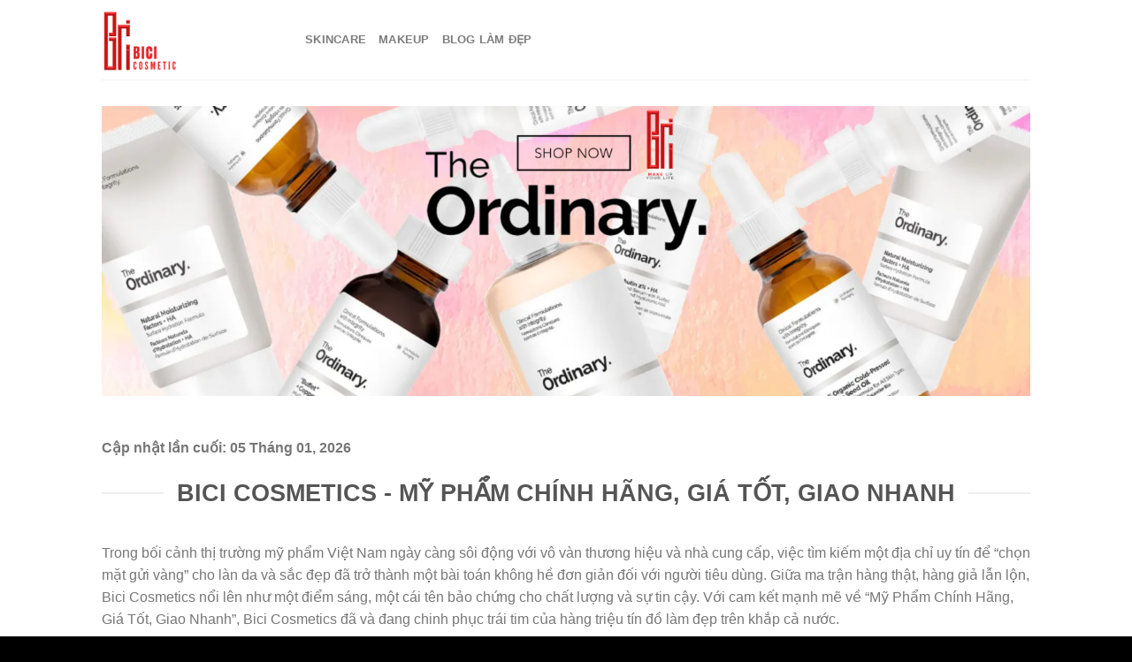

--- FILE ---
content_type: text/html; charset=UTF-8
request_url: https://bicicosmetics.vn/
body_size: 19607
content:
<!DOCTYPE html>
<!--[if IE 9 ]> <html lang="vi" class="ie9 loading-site no-js"> <![endif]-->
<!--[if IE 8 ]> <html lang="vi" class="ie8 loading-site no-js"> <![endif]-->
<!--[if (gte IE 9)|!(IE)]><!--><html lang="vi" class="loading-site no-js"> <!--<![endif]-->
<head>
	<meta charset="UTF-8" />
	<meta name="viewport" content="width=device-width, initial-scale=1.0, maximum-scale=1.0, user-scalable=no" />
<meta name="google-site-verification" content="7YtkOOCIhDQ_oF9rkYWx0FRP-AcRqlwzs53EPysF-Us" />
	<link rel="profile" href="http://gmpg.org/xfn/11" />
	<link rel="pingback" href="https://bicicosmetics.vn/xmlrpc.php" />

	<script>(function(html){html.className = html.className.replace(/\bno-js\b/,'js')})(document.documentElement);</script>
<meta name='robots' content='index, follow, max-image-preview:large, max-snippet:-1, max-video-preview:-1' />

	<!-- This site is optimized with the Yoast SEO plugin v25.6 - https://yoast.com/wordpress/plugins/seo/ -->
	<title>Bici Cosmetics - Mỹ Phẩm Chính Hãng, Giá Tốt, Giao Nhanh</title>
	<meta name="description" content="Bici Cosmetics – Mỹ phẩm chính hãng, giá tốt, giao nhanh. Đa dạng thương hiệu Hàn, Nhật, Mỹ... Mua sắm tiện lợi online và tại cửa hàng." />
	<link rel="canonical" href="https://bicicosmetics.vn/" />
	<meta property="og:locale" content="vi_VN" />
	<meta property="og:type" content="website" />
	<meta property="og:title" content="Bici Cosmetics - Mỹ Phẩm Chính Hãng, Giá Tốt, Giao Nhanh" />
	<meta property="og:description" content="Bici Cosmetics – Mỹ phẩm chính hãng, giá tốt, giao nhanh. Đa dạng thương hiệu Hàn, Nhật, Mỹ... Mua sắm tiện lợi online và tại cửa hàng." />
	<meta property="og:url" content="https://bicicosmetics.vn/" />
	<meta property="og:site_name" content="Bicicosmetics" />
	<meta property="article:modified_time" content="2026-01-05T03:08:33+00:00" />
	<meta property="og:image" content="https://bicicosmetics.vn/wp-content/uploads/2025/08/bici_cosmetics-4.jpg" />
	<meta property="og:image:width" content="800" />
	<meta property="og:image:height" content="598" />
	<meta property="og:image:type" content="image/jpeg" />
	<meta name="twitter:card" content="summary_large_image" />
	<script type="application/ld+json" class="yoast-schema-graph">{"@context":"https://schema.org","@graph":[{"@type":"WebPage","@id":"https://bicicosmetics.vn/","url":"https://bicicosmetics.vn/","name":"Bici Cosmetics - Mỹ Phẩm Chính Hãng, Giá Tốt, Giao Nhanh","isPartOf":{"@id":"https://bicicosmetics.vn/#website"},"about":{"@id":"https://bicicosmetics.vn/#organization"},"primaryImageOfPage":{"@id":"https://bicicosmetics.vn/#primaryimage"},"image":{"@id":"https://bicicosmetics.vn/#primaryimage"},"thumbnailUrl":"https://bicicosmetics.vn/wp-content/uploads/2025/08/bici_cosmetics-4.jpg","datePublished":"2025-08-06T01:40:45+00:00","dateModified":"2026-01-05T03:08:33+00:00","description":"Bici Cosmetics – Mỹ phẩm chính hãng, giá tốt, giao nhanh. Đa dạng thương hiệu Hàn, Nhật, Mỹ... Mua sắm tiện lợi online và tại cửa hàng.","breadcrumb":{"@id":"https://bicicosmetics.vn/#breadcrumb"},"inLanguage":"vi","potentialAction":[{"@type":"ReadAction","target":["https://bicicosmetics.vn/"]}]},{"@type":"ImageObject","inLanguage":"vi","@id":"https://bicicosmetics.vn/#primaryimage","url":"https://bicicosmetics.vn/wp-content/uploads/2025/08/bici_cosmetics-4.jpg","contentUrl":"https://bicicosmetics.vn/wp-content/uploads/2025/08/bici_cosmetics-4.jpg","width":800,"height":598,"caption":"Bici Cosmetic - Mỹ phẩm chính hãng, săn sale giá sốc"},{"@type":"BreadcrumbList","@id":"https://bicicosmetics.vn/#breadcrumb","itemListElement":[{"@type":"ListItem","position":1,"name":"Trang chủ"}]},{"@type":"WebSite","@id":"https://bicicosmetics.vn/#website","url":"https://bicicosmetics.vn/","name":"Bicicosmetics","description":"Bici Cosmetics - Mỹ Phẩm Chính Hãng, Giá Tốt, Giao Nhanh","publisher":{"@id":"https://bicicosmetics.vn/#organization"},"potentialAction":[{"@type":"SearchAction","target":{"@type":"EntryPoint","urlTemplate":"https://bicicosmetics.vn/?s={search_term_string}"},"query-input":{"@type":"PropertyValueSpecification","valueRequired":true,"valueName":"search_term_string"}}],"inLanguage":"vi"},{"@type":"Organization","@id":"https://bicicosmetics.vn/#organization","name":"Bicicosmetics","url":"https://bicicosmetics.vn/","logo":{"@type":"ImageObject","inLanguage":"vi","@id":"https://bicicosmetics.vn/#/schema/logo/image/","url":"https://bicicosmetics.vn/wp-content/uploads/2025/08/logo-bicicosmetics.png","contentUrl":"https://bicicosmetics.vn/wp-content/uploads/2025/08/logo-bicicosmetics.png","width":250,"height":90,"caption":"Bicicosmetics"},"image":{"@id":"https://bicicosmetics.vn/#/schema/logo/image/"}}]}</script>
	<!-- / Yoast SEO plugin. -->


<link rel="alternate" type="application/rss+xml" title="Dòng thông tin Bicicosmetics &raquo;" href="https://bicicosmetics.vn/feed/" />
<link rel="alternate" type="application/rss+xml" title="Bicicosmetics &raquo; Dòng bình luận" href="https://bicicosmetics.vn/comments/feed/" />
<link rel="alternate" title="oNhúng (JSON)" type="application/json+oembed" href="https://bicicosmetics.vn/wp-json/oembed/1.0/embed?url=https%3A%2F%2Fbicicosmetics.vn%2F" />
<link rel="alternate" title="oNhúng (XML)" type="text/xml+oembed" href="https://bicicosmetics.vn/wp-json/oembed/1.0/embed?url=https%3A%2F%2Fbicicosmetics.vn%2F&#038;format=xml" />
<style id='wp-img-auto-sizes-contain-inline-css' type='text/css'>
img:is([sizes=auto i],[sizes^="auto," i]){contain-intrinsic-size:3000px 1500px}
/*# sourceURL=wp-img-auto-sizes-contain-inline-css */
</style>
<style id='wp-emoji-styles-inline-css' type='text/css'>

	img.wp-smiley, img.emoji {
		display: inline !important;
		border: none !important;
		box-shadow: none !important;
		height: 1em !important;
		width: 1em !important;
		margin: 0 0.07em !important;
		vertical-align: -0.1em !important;
		background: none !important;
		padding: 0 !important;
	}
/*# sourceURL=wp-emoji-styles-inline-css */
</style>
<style id='wp-block-library-inline-css' type='text/css'>
:root{--wp-block-synced-color:#7a00df;--wp-block-synced-color--rgb:122,0,223;--wp-bound-block-color:var(--wp-block-synced-color);--wp-editor-canvas-background:#ddd;--wp-admin-theme-color:#007cba;--wp-admin-theme-color--rgb:0,124,186;--wp-admin-theme-color-darker-10:#006ba1;--wp-admin-theme-color-darker-10--rgb:0,107,160.5;--wp-admin-theme-color-darker-20:#005a87;--wp-admin-theme-color-darker-20--rgb:0,90,135;--wp-admin-border-width-focus:2px}@media (min-resolution:192dpi){:root{--wp-admin-border-width-focus:1.5px}}.wp-element-button{cursor:pointer}:root .has-very-light-gray-background-color{background-color:#eee}:root .has-very-dark-gray-background-color{background-color:#313131}:root .has-very-light-gray-color{color:#eee}:root .has-very-dark-gray-color{color:#313131}:root .has-vivid-green-cyan-to-vivid-cyan-blue-gradient-background{background:linear-gradient(135deg,#00d084,#0693e3)}:root .has-purple-crush-gradient-background{background:linear-gradient(135deg,#34e2e4,#4721fb 50%,#ab1dfe)}:root .has-hazy-dawn-gradient-background{background:linear-gradient(135deg,#faaca8,#dad0ec)}:root .has-subdued-olive-gradient-background{background:linear-gradient(135deg,#fafae1,#67a671)}:root .has-atomic-cream-gradient-background{background:linear-gradient(135deg,#fdd79a,#004a59)}:root .has-nightshade-gradient-background{background:linear-gradient(135deg,#330968,#31cdcf)}:root .has-midnight-gradient-background{background:linear-gradient(135deg,#020381,#2874fc)}:root{--wp--preset--font-size--normal:16px;--wp--preset--font-size--huge:42px}.has-regular-font-size{font-size:1em}.has-larger-font-size{font-size:2.625em}.has-normal-font-size{font-size:var(--wp--preset--font-size--normal)}.has-huge-font-size{font-size:var(--wp--preset--font-size--huge)}.has-text-align-center{text-align:center}.has-text-align-left{text-align:left}.has-text-align-right{text-align:right}.has-fit-text{white-space:nowrap!important}#end-resizable-editor-section{display:none}.aligncenter{clear:both}.items-justified-left{justify-content:flex-start}.items-justified-center{justify-content:center}.items-justified-right{justify-content:flex-end}.items-justified-space-between{justify-content:space-between}.screen-reader-text{border:0;clip-path:inset(50%);height:1px;margin:-1px;overflow:hidden;padding:0;position:absolute;width:1px;word-wrap:normal!important}.screen-reader-text:focus{background-color:#ddd;clip-path:none;color:#444;display:block;font-size:1em;height:auto;left:5px;line-height:normal;padding:15px 23px 14px;text-decoration:none;top:5px;width:auto;z-index:100000}html :where(.has-border-color){border-style:solid}html :where([style*=border-top-color]){border-top-style:solid}html :where([style*=border-right-color]){border-right-style:solid}html :where([style*=border-bottom-color]){border-bottom-style:solid}html :where([style*=border-left-color]){border-left-style:solid}html :where([style*=border-width]){border-style:solid}html :where([style*=border-top-width]){border-top-style:solid}html :where([style*=border-right-width]){border-right-style:solid}html :where([style*=border-bottom-width]){border-bottom-style:solid}html :where([style*=border-left-width]){border-left-style:solid}html :where(img[class*=wp-image-]){height:auto;max-width:100%}:where(figure){margin:0 0 1em}html :where(.is-position-sticky){--wp-admin--admin-bar--position-offset:var(--wp-admin--admin-bar--height,0px)}@media screen and (max-width:600px){html :where(.is-position-sticky){--wp-admin--admin-bar--position-offset:0px}}

/*# sourceURL=wp-block-library-inline-css */
</style><style id='global-styles-inline-css' type='text/css'>
:root{--wp--preset--aspect-ratio--square: 1;--wp--preset--aspect-ratio--4-3: 4/3;--wp--preset--aspect-ratio--3-4: 3/4;--wp--preset--aspect-ratio--3-2: 3/2;--wp--preset--aspect-ratio--2-3: 2/3;--wp--preset--aspect-ratio--16-9: 16/9;--wp--preset--aspect-ratio--9-16: 9/16;--wp--preset--color--black: #000000;--wp--preset--color--cyan-bluish-gray: #abb8c3;--wp--preset--color--white: #ffffff;--wp--preset--color--pale-pink: #f78da7;--wp--preset--color--vivid-red: #cf2e2e;--wp--preset--color--luminous-vivid-orange: #ff6900;--wp--preset--color--luminous-vivid-amber: #fcb900;--wp--preset--color--light-green-cyan: #7bdcb5;--wp--preset--color--vivid-green-cyan: #00d084;--wp--preset--color--pale-cyan-blue: #8ed1fc;--wp--preset--color--vivid-cyan-blue: #0693e3;--wp--preset--color--vivid-purple: #9b51e0;--wp--preset--gradient--vivid-cyan-blue-to-vivid-purple: linear-gradient(135deg,rgb(6,147,227) 0%,rgb(155,81,224) 100%);--wp--preset--gradient--light-green-cyan-to-vivid-green-cyan: linear-gradient(135deg,rgb(122,220,180) 0%,rgb(0,208,130) 100%);--wp--preset--gradient--luminous-vivid-amber-to-luminous-vivid-orange: linear-gradient(135deg,rgb(252,185,0) 0%,rgb(255,105,0) 100%);--wp--preset--gradient--luminous-vivid-orange-to-vivid-red: linear-gradient(135deg,rgb(255,105,0) 0%,rgb(207,46,46) 100%);--wp--preset--gradient--very-light-gray-to-cyan-bluish-gray: linear-gradient(135deg,rgb(238,238,238) 0%,rgb(169,184,195) 100%);--wp--preset--gradient--cool-to-warm-spectrum: linear-gradient(135deg,rgb(74,234,220) 0%,rgb(151,120,209) 20%,rgb(207,42,186) 40%,rgb(238,44,130) 60%,rgb(251,105,98) 80%,rgb(254,248,76) 100%);--wp--preset--gradient--blush-light-purple: linear-gradient(135deg,rgb(255,206,236) 0%,rgb(152,150,240) 100%);--wp--preset--gradient--blush-bordeaux: linear-gradient(135deg,rgb(254,205,165) 0%,rgb(254,45,45) 50%,rgb(107,0,62) 100%);--wp--preset--gradient--luminous-dusk: linear-gradient(135deg,rgb(255,203,112) 0%,rgb(199,81,192) 50%,rgb(65,88,208) 100%);--wp--preset--gradient--pale-ocean: linear-gradient(135deg,rgb(255,245,203) 0%,rgb(182,227,212) 50%,rgb(51,167,181) 100%);--wp--preset--gradient--electric-grass: linear-gradient(135deg,rgb(202,248,128) 0%,rgb(113,206,126) 100%);--wp--preset--gradient--midnight: linear-gradient(135deg,rgb(2,3,129) 0%,rgb(40,116,252) 100%);--wp--preset--font-size--small: 13px;--wp--preset--font-size--medium: 20px;--wp--preset--font-size--large: 36px;--wp--preset--font-size--x-large: 42px;--wp--preset--spacing--20: 0.44rem;--wp--preset--spacing--30: 0.67rem;--wp--preset--spacing--40: 1rem;--wp--preset--spacing--50: 1.5rem;--wp--preset--spacing--60: 2.25rem;--wp--preset--spacing--70: 3.38rem;--wp--preset--spacing--80: 5.06rem;--wp--preset--shadow--natural: 6px 6px 9px rgba(0, 0, 0, 0.2);--wp--preset--shadow--deep: 12px 12px 50px rgba(0, 0, 0, 0.4);--wp--preset--shadow--sharp: 6px 6px 0px rgba(0, 0, 0, 0.2);--wp--preset--shadow--outlined: 6px 6px 0px -3px rgb(255, 255, 255), 6px 6px rgb(0, 0, 0);--wp--preset--shadow--crisp: 6px 6px 0px rgb(0, 0, 0);}:where(.is-layout-flex){gap: 0.5em;}:where(.is-layout-grid){gap: 0.5em;}body .is-layout-flex{display: flex;}.is-layout-flex{flex-wrap: wrap;align-items: center;}.is-layout-flex > :is(*, div){margin: 0;}body .is-layout-grid{display: grid;}.is-layout-grid > :is(*, div){margin: 0;}:where(.wp-block-columns.is-layout-flex){gap: 2em;}:where(.wp-block-columns.is-layout-grid){gap: 2em;}:where(.wp-block-post-template.is-layout-flex){gap: 1.25em;}:where(.wp-block-post-template.is-layout-grid){gap: 1.25em;}.has-black-color{color: var(--wp--preset--color--black) !important;}.has-cyan-bluish-gray-color{color: var(--wp--preset--color--cyan-bluish-gray) !important;}.has-white-color{color: var(--wp--preset--color--white) !important;}.has-pale-pink-color{color: var(--wp--preset--color--pale-pink) !important;}.has-vivid-red-color{color: var(--wp--preset--color--vivid-red) !important;}.has-luminous-vivid-orange-color{color: var(--wp--preset--color--luminous-vivid-orange) !important;}.has-luminous-vivid-amber-color{color: var(--wp--preset--color--luminous-vivid-amber) !important;}.has-light-green-cyan-color{color: var(--wp--preset--color--light-green-cyan) !important;}.has-vivid-green-cyan-color{color: var(--wp--preset--color--vivid-green-cyan) !important;}.has-pale-cyan-blue-color{color: var(--wp--preset--color--pale-cyan-blue) !important;}.has-vivid-cyan-blue-color{color: var(--wp--preset--color--vivid-cyan-blue) !important;}.has-vivid-purple-color{color: var(--wp--preset--color--vivid-purple) !important;}.has-black-background-color{background-color: var(--wp--preset--color--black) !important;}.has-cyan-bluish-gray-background-color{background-color: var(--wp--preset--color--cyan-bluish-gray) !important;}.has-white-background-color{background-color: var(--wp--preset--color--white) !important;}.has-pale-pink-background-color{background-color: var(--wp--preset--color--pale-pink) !important;}.has-vivid-red-background-color{background-color: var(--wp--preset--color--vivid-red) !important;}.has-luminous-vivid-orange-background-color{background-color: var(--wp--preset--color--luminous-vivid-orange) !important;}.has-luminous-vivid-amber-background-color{background-color: var(--wp--preset--color--luminous-vivid-amber) !important;}.has-light-green-cyan-background-color{background-color: var(--wp--preset--color--light-green-cyan) !important;}.has-vivid-green-cyan-background-color{background-color: var(--wp--preset--color--vivid-green-cyan) !important;}.has-pale-cyan-blue-background-color{background-color: var(--wp--preset--color--pale-cyan-blue) !important;}.has-vivid-cyan-blue-background-color{background-color: var(--wp--preset--color--vivid-cyan-blue) !important;}.has-vivid-purple-background-color{background-color: var(--wp--preset--color--vivid-purple) !important;}.has-black-border-color{border-color: var(--wp--preset--color--black) !important;}.has-cyan-bluish-gray-border-color{border-color: var(--wp--preset--color--cyan-bluish-gray) !important;}.has-white-border-color{border-color: var(--wp--preset--color--white) !important;}.has-pale-pink-border-color{border-color: var(--wp--preset--color--pale-pink) !important;}.has-vivid-red-border-color{border-color: var(--wp--preset--color--vivid-red) !important;}.has-luminous-vivid-orange-border-color{border-color: var(--wp--preset--color--luminous-vivid-orange) !important;}.has-luminous-vivid-amber-border-color{border-color: var(--wp--preset--color--luminous-vivid-amber) !important;}.has-light-green-cyan-border-color{border-color: var(--wp--preset--color--light-green-cyan) !important;}.has-vivid-green-cyan-border-color{border-color: var(--wp--preset--color--vivid-green-cyan) !important;}.has-pale-cyan-blue-border-color{border-color: var(--wp--preset--color--pale-cyan-blue) !important;}.has-vivid-cyan-blue-border-color{border-color: var(--wp--preset--color--vivid-cyan-blue) !important;}.has-vivid-purple-border-color{border-color: var(--wp--preset--color--vivid-purple) !important;}.has-vivid-cyan-blue-to-vivid-purple-gradient-background{background: var(--wp--preset--gradient--vivid-cyan-blue-to-vivid-purple) !important;}.has-light-green-cyan-to-vivid-green-cyan-gradient-background{background: var(--wp--preset--gradient--light-green-cyan-to-vivid-green-cyan) !important;}.has-luminous-vivid-amber-to-luminous-vivid-orange-gradient-background{background: var(--wp--preset--gradient--luminous-vivid-amber-to-luminous-vivid-orange) !important;}.has-luminous-vivid-orange-to-vivid-red-gradient-background{background: var(--wp--preset--gradient--luminous-vivid-orange-to-vivid-red) !important;}.has-very-light-gray-to-cyan-bluish-gray-gradient-background{background: var(--wp--preset--gradient--very-light-gray-to-cyan-bluish-gray) !important;}.has-cool-to-warm-spectrum-gradient-background{background: var(--wp--preset--gradient--cool-to-warm-spectrum) !important;}.has-blush-light-purple-gradient-background{background: var(--wp--preset--gradient--blush-light-purple) !important;}.has-blush-bordeaux-gradient-background{background: var(--wp--preset--gradient--blush-bordeaux) !important;}.has-luminous-dusk-gradient-background{background: var(--wp--preset--gradient--luminous-dusk) !important;}.has-pale-ocean-gradient-background{background: var(--wp--preset--gradient--pale-ocean) !important;}.has-electric-grass-gradient-background{background: var(--wp--preset--gradient--electric-grass) !important;}.has-midnight-gradient-background{background: var(--wp--preset--gradient--midnight) !important;}.has-small-font-size{font-size: var(--wp--preset--font-size--small) !important;}.has-medium-font-size{font-size: var(--wp--preset--font-size--medium) !important;}.has-large-font-size{font-size: var(--wp--preset--font-size--large) !important;}.has-x-large-font-size{font-size: var(--wp--preset--font-size--x-large) !important;}
/*# sourceURL=global-styles-inline-css */
</style>

<style id='classic-theme-styles-inline-css' type='text/css'>
/*! This file is auto-generated */
.wp-block-button__link{color:#fff;background-color:#32373c;border-radius:9999px;box-shadow:none;text-decoration:none;padding:calc(.667em + 2px) calc(1.333em + 2px);font-size:1.125em}.wp-block-file__button{background:#32373c;color:#fff;text-decoration:none}
/*# sourceURL=/wp-includes/css/classic-themes.min.css */
</style>
<link rel='stylesheet' id='dashicons-css' href='https://bicicosmetics.vn/wp-includes/css/dashicons.min.css?ver=6.9' type='text/css' media='all' />
<link rel='stylesheet' id='admin-bar-css' href='https://bicicosmetics.vn/wp-includes/css/admin-bar.min.css?ver=6.9' type='text/css' media='all' />
<style id='admin-bar-inline-css' type='text/css'>

    /* Hide CanvasJS credits for P404 charts specifically */
    #p404RedirectChart .canvasjs-chart-credit {
        display: none !important;
    }
    
    #p404RedirectChart canvas {
        border-radius: 6px;
    }

    .p404-redirect-adminbar-weekly-title {
        font-weight: bold;
        font-size: 14px;
        color: #fff;
        margin-bottom: 6px;
    }

    #wpadminbar #wp-admin-bar-p404_free_top_button .ab-icon:before {
        content: "\f103";
        color: #dc3545;
        top: 3px;
    }
    
    #wp-admin-bar-p404_free_top_button .ab-item {
        min-width: 80px !important;
        padding: 0px !important;
    }
    
    /* Ensure proper positioning and z-index for P404 dropdown */
    .p404-redirect-adminbar-dropdown-wrap { 
        min-width: 0; 
        padding: 0;
        position: static !important;
    }
    
    #wpadminbar #wp-admin-bar-p404_free_top_button_dropdown {
        position: static !important;
    }
    
    #wpadminbar #wp-admin-bar-p404_free_top_button_dropdown .ab-item {
        padding: 0 !important;
        margin: 0 !important;
    }
    
    .p404-redirect-dropdown-container {
        min-width: 340px;
        padding: 18px 18px 12px 18px;
        background: #23282d !important;
        color: #fff;
        border-radius: 12px;
        box-shadow: 0 8px 32px rgba(0,0,0,0.25);
        margin-top: 10px;
        position: relative !important;
        z-index: 999999 !important;
        display: block !important;
        border: 1px solid #444;
    }
    
    /* Ensure P404 dropdown appears on hover */
    #wpadminbar #wp-admin-bar-p404_free_top_button .p404-redirect-dropdown-container { 
        display: none !important;
    }
    
    #wpadminbar #wp-admin-bar-p404_free_top_button:hover .p404-redirect-dropdown-container { 
        display: block !important;
    }
    
    #wpadminbar #wp-admin-bar-p404_free_top_button:hover #wp-admin-bar-p404_free_top_button_dropdown .p404-redirect-dropdown-container {
        display: block !important;
    }
    
    .p404-redirect-card {
        background: #2c3338;
        border-radius: 8px;
        padding: 18px 18px 12px 18px;
        box-shadow: 0 2px 8px rgba(0,0,0,0.07);
        display: flex;
        flex-direction: column;
        align-items: flex-start;
        border: 1px solid #444;
    }
    
    .p404-redirect-btn {
        display: inline-block;
        background: #dc3545;
        color: #fff !important;
        font-weight: bold;
        padding: 5px 22px;
        border-radius: 8px;
        text-decoration: none;
        font-size: 17px;
        transition: background 0.2s, box-shadow 0.2s;
        margin-top: 8px;
        box-shadow: 0 2px 8px rgba(220,53,69,0.15);
        text-align: center;
        line-height: 1.6;
    }
    
    .p404-redirect-btn:hover {
        background: #c82333;
        color: #fff !important;
        box-shadow: 0 4px 16px rgba(220,53,69,0.25);
    }
    
    /* Prevent conflicts with other admin bar dropdowns */
    #wpadminbar .ab-top-menu > li:hover > .ab-item,
    #wpadminbar .ab-top-menu > li.hover > .ab-item {
        z-index: auto;
    }
    
    #wpadminbar #wp-admin-bar-p404_free_top_button:hover > .ab-item {
        z-index: 999998 !important;
    }
    
/*# sourceURL=admin-bar-inline-css */
</style>
<link rel='stylesheet' id='flatsome-icons-css' href='https://bicicosmetics.vn/wp-content/themes/flatsome/assets/css/fl-icons.css?ver=3.3' type='text/css' media='all' />
<link rel='stylesheet' id='flatsome-main-css' href='https://bicicosmetics.vn/wp-content/themes/flatsome/assets/css/flatsome.css?ver=3.8.3' type='text/css' media='all' />
<link rel='stylesheet' id='flatsome-style-css' href='https://bicicosmetics.vn/wp-content/themes/flatsome-child/style.css?ver=3.0' type='text/css' media='all' />
<script type="text/javascript" src="https://bicicosmetics.vn/wp-includes/js/jquery/jquery.min.js?ver=3.7.1" id="jquery-core-js"></script>
<script type="text/javascript" src="https://bicicosmetics.vn/wp-includes/js/jquery/jquery-migrate.min.js?ver=3.4.1" id="jquery-migrate-js"></script>
<link rel="https://api.w.org/" href="https://bicicosmetics.vn/wp-json/" /><link rel="alternate" title="JSON" type="application/json" href="https://bicicosmetics.vn/wp-json/wp/v2/pages/528" /><link rel="EditURI" type="application/rsd+xml" title="RSD" href="https://bicicosmetics.vn/xmlrpc.php?rsd" />
<meta name="generator" content="WordPress 6.9" />
<link rel='shortlink' href='https://bicicosmetics.vn/' />
<style>.bg{opacity: 0; transition: opacity 1s; -webkit-transition: opacity 1s;} .bg-loaded{opacity: 1;}</style><!--[if IE]><link rel="stylesheet" type="text/css" href="https://bicicosmetics.vn/wp-content/themes/flatsome/assets/css/ie-fallback.css"><script src="//cdnjs.cloudflare.com/ajax/libs/html5shiv/3.6.1/html5shiv.js"></script><script>var head = document.getElementsByTagName('head')[0],style = document.createElement('style');style.type = 'text/css';style.styleSheet.cssText = ':before,:after{content:none !important';head.appendChild(style);setTimeout(function(){head.removeChild(style);}, 0);</script><script src="https://bicicosmetics.vn/wp-content/themes/flatsome/assets/libs/ie-flexibility.js"></script><![endif]-->    <script type="text/javascript">
    WebFontConfig = {
      google: { families: [ "-apple-system,+BlinkMacSystemFont,+&quot;Segoe+UI&quot;,+Roboto,+Oxygen-Sans,+Ubuntu,+Cantarell,+&quot;Helvetica+Neue&quot;,+sans-serif:regular,700","-apple-system,+BlinkMacSystemFont,+&quot;Segoe+UI&quot;,+Roboto,+Oxygen-Sans,+Ubuntu,+Cantarell,+&quot;Helvetica+Neue&quot;,+sans-serif:regular,regular","-apple-system,+BlinkMacSystemFont,+&quot;Segoe+UI&quot;,+Roboto,+Oxygen-Sans,+Ubuntu,+Cantarell,+&quot;Helvetica+Neue&quot;,+sans-serif:regular,700","Dancing+Script:regular,400", ] }
    };
    (function() {
      var wf = document.createElement('script');
      wf.src = 'https://ajax.googleapis.com/ajax/libs/webfont/1/webfont.js';
      wf.type = 'text/javascript';
      wf.async = 'true';
      var s = document.getElementsByTagName('script')[0];
      s.parentNode.insertBefore(wf, s);
    })(); </script>
  <link rel="icon" href="https://bicicosmetics.vn/wp-content/uploads/2025/08/favicon-bicicosmetics.png" sizes="32x32" />
<link rel="icon" href="https://bicicosmetics.vn/wp-content/uploads/2025/08/favicon-bicicosmetics.png" sizes="192x192" />
<link rel="apple-touch-icon" href="https://bicicosmetics.vn/wp-content/uploads/2025/08/favicon-bicicosmetics.png" />
<meta name="msapplication-TileImage" content="https://bicicosmetics.vn/wp-content/uploads/2025/08/favicon-bicicosmetics.png" />
<style id="custom-css" type="text/css">:root {--primary-color: #446084;}.header-main{height: 90px}#logo img{max-height: 90px}#logo{width:200px;}.header-top{min-height: 30px}.has-transparent + .page-title:first-of-type,.has-transparent + #main > .page-title,.has-transparent + #main > div > .page-title,.has-transparent + #main .page-header-wrapper:first-of-type .page-title{padding-top: 90px;}.header.show-on-scroll,.stuck .header-main{height:70px!important}.stuck #logo img{max-height: 70px!important}.header-bottom {background-color: #f1f1f1}@media (max-width: 549px) {.header-main{height: 70px}#logo img{max-height: 70px}}@media screen and (max-width: 549px){body{font-size: 100%;}}body{font-family:"-apple-system, BlinkMacSystemFont, &quot;Segoe UI&quot;, Roboto, Oxygen-Sans, Ubuntu, Cantarell, &quot;Helvetica Neue&quot;, sans-serif", sans-serif}body{font-weight: 0}.nav > li > a {font-family:"-apple-system, BlinkMacSystemFont, &quot;Segoe UI&quot;, Roboto, Oxygen-Sans, Ubuntu, Cantarell, &quot;Helvetica Neue&quot;, sans-serif", sans-serif;}.nav > li > a {font-weight: 700;}h1,h2,h3,h4,h5,h6,.heading-font, .off-canvas-center .nav-sidebar.nav-vertical > li > a{font-family: "-apple-system, BlinkMacSystemFont, &quot;Segoe UI&quot;, Roboto, Oxygen-Sans, Ubuntu, Cantarell, &quot;Helvetica Neue&quot;, sans-serif", sans-serif;}h1,h2,h3,h4,h5,h6,.heading-font,.banner h1,.banner h2{font-weight: 700;}.alt-font{font-family: "Dancing Script", sans-serif;}.alt-font{font-weight: 400!important;}.footer-2{background-color: rgba(0,0,0,0.6)}.absolute-footer, html{background-color: #000000}.label-new.menu-item > a:after{content:"New";}.label-hot.menu-item > a:after{content:"Hot";}.label-sale.menu-item > a:after{content:"Sale";}.label-popular.menu-item > a:after{content:"Popular";}</style></head>

<body class="home wp-singular page-template-default page page-id-528 wp-theme-flatsome wp-child-theme-flatsome-child lightbox nav-dropdown-has-arrow">


<a class="skip-link screen-reader-text" href="#main">Skip to content</a>

<div id="wrapper">


<header id="header" class="header has-sticky sticky-jump">
   <div class="header-wrapper">
	<div id="masthead" class="header-main ">
      <div class="header-inner flex-row container logo-left medium-logo-center" role="navigation">

          <!-- Logo -->
          <div id="logo" class="flex-col logo">
            <!-- Header logo -->
<a href="https://bicicosmetics.vn/" title="Bicicosmetics - Bici Cosmetics &#8211; Mỹ Phẩm Chính Hãng, Giá Tốt, Giao Nhanh" rel="home">
    <img width="200" height="90" src="https://bicicosmetics.vn/wp-content/uploads/2025/08/logo-bicicosmetics.png" class="header_logo header-logo" alt="Bicicosmetics"/><img  width="200" height="90" src="https://bicicosmetics.vn/wp-content/uploads/2025/08/logo-bicicosmetics.png" class="header-logo-dark" alt="Bicicosmetics"/></a>
          </div>

          <!-- Mobile Left Elements -->
          <div class="flex-col show-for-medium flex-left">
            <ul class="mobile-nav nav nav-left ">
              <li class="nav-icon has-icon">
  		<a href="#" data-open="#main-menu" data-pos="left" data-bg="main-menu-overlay" data-color="" class="is-small" aria-controls="main-menu" aria-expanded="false">
		
		  <i class="icon-menu" ></i>
		  		</a>
	</li>            </ul>
          </div>

          <!-- Left Elements -->
          <div class="flex-col hide-for-medium flex-left
            flex-grow">
            <ul class="header-nav header-nav-main nav nav-left  nav-uppercase" >
              <li id="menu-item-331" class="menu-item menu-item-type-taxonomy menu-item-object-category  menu-item-331"><a href="https://bicicosmetics.vn/skincare/" class="nav-top-link">Skincare</a></li>
<li id="menu-item-333" class="menu-item menu-item-type-taxonomy menu-item-object-category  menu-item-333"><a href="https://bicicosmetics.vn/makeup/" class="nav-top-link">Makeup</a></li>
<li id="menu-item-332" class="menu-item menu-item-type-taxonomy menu-item-object-category  menu-item-332"><a href="https://bicicosmetics.vn/blog-lam-dep/" class="nav-top-link">Blog làm đẹp</a></li>
            </ul>
          </div>

          <!-- Right Elements -->
          <div class="flex-col hide-for-medium flex-right">
            <ul class="header-nav header-nav-main nav nav-right  nav-uppercase">
                          </ul>
          </div>

          <!-- Mobile Right Elements -->
          <div class="flex-col show-for-medium flex-right">
            <ul class="mobile-nav nav nav-right ">
                          </ul>
          </div>

      </div><!-- .header-inner -->
     
            <!-- Header divider -->
      <div class="container"><div class="top-divider full-width"></div></div>
      </div><!-- .header-main -->
<div class="header-bg-container fill"><div class="header-bg-image fill"></div><div class="header-bg-color fill"></div></div><!-- .header-bg-container -->   </div><!-- header-wrapper-->
</header>


<main id="main" class="">
<div id="content" class="content-area page-wrapper" role="main">
	<div class="row row-main">
		<div class="large-12 col">
			<div class="col-inner">
				
				
														
							<div class="img has-hover x md-x lg-x y md-y lg-y" id="image_27488437">
								<div class="img-inner dark" >
			<img fetchpriority="high" decoding="async" width="1020" height="319" src="https://bicicosmetics.vn/wp-content/uploads/2025/08/banner-bicicosmetics-1400x438.png" class="attachment-large size-large" alt="banner-bicicosmetics" srcset="https://bicicosmetics.vn/wp-content/uploads/2025/08/banner-bicicosmetics-1400x438.png 1400w, https://bicicosmetics.vn/wp-content/uploads/2025/08/banner-bicicosmetics-600x188.png 600w, https://bicicosmetics.vn/wp-content/uploads/2025/08/banner-bicicosmetics-800x250.png 800w, https://bicicosmetics.vn/wp-content/uploads/2025/08/banner-bicicosmetics-768x240.png 768w, https://bicicosmetics.vn/wp-content/uploads/2025/08/banner-bicicosmetics-1536x480.png 1536w, https://bicicosmetics.vn/wp-content/uploads/2025/08/banner-bicicosmetics.png 1920w" sizes="(max-width: 1020px) 100vw, 1020px" />						
					</div>
								
<style scope="scope">

#image_27488437 {
  width: 100%;
}
</style>
	</div>
	
<div class="gap-element clearfix" style="display:block; height:auto; padding-top:30px"></div>
<div class="post-meta">
<p><strong>Cập nhật lần cuối: <time datetime="2026-01-05">05 Tháng 01, 2026</time></strong></p>
</div>
<div class="container section-title-container" ><h1 class="section-title section-title-center"><b></b><span class="section-title-main" >Bici Cosmetics - Mỹ Phẩm Chính Hãng, Giá Tốt, Giao Nhanh</span><b></b></h1></div><!-- .section-title -->
<div class="row"  id="row-959912879">
<div class="col small-12 large-12"  ><div class="col-inner"  >
<p>Trong bối cảnh thị trường mỹ phẩm Việt Nam ngày càng sôi động với vô vàn thương hiệu và nhà cung cấp, việc tìm kiếm một địa chỉ uy tín để “chọn mặt gửi vàng” cho làn da và sắc đẹp đã trở thành một bài toán không hề đơn giản đối với người tiêu dùng. Giữa ma trận hàng thật, hàng giả lẫn lộn, Bici Cosmetics nổi lên như một điểm sáng, một cái tên bảo chứng cho chất lượng và sự tin cậy. Với cam kết mạnh mẽ về “Mỹ Phẩm Chính Hãng, Giá Tốt, Giao Nhanh”, Bici Cosmetics đã và đang chinh phục trái tim của hàng triệu tín đồ làm đẹp trên khắp cả nước.</p>
<h2>Hành trình phát triển của Bici Cosmetics</h2>
<p data-start="85" data-end="298">Khởi đầu là một shop chuyên hàng xách tay và bán online, sau 4 năm hoạt động cùng sự ủng hộ từ khách hàng, Bici không ngừng nâng cấp chất lượng sản phẩm và dịch vụ.</p>
<p data-start="300" data-end="536">Ngày nay, <a href="https://bicicosmetics.vn/"><strong>Bici Cosmetics</strong></a> tự hào là một trong những địa chỉ mua sắm mỹ phẩm uy tín, được người tiêu dùng tin tưởng khi tìm kiếm các sản phẩm chăm sóc sức khỏe – sắc đẹp đến từ nhiều quốc gia như Hàn Quốc, Nhật Bản, Hoa Kỳ và hơn thế nữa.</p>
<p>Sự tận tâm và cam kết đó đã dần được đền đáp. “Tiếng lành đồn xa”, từ một cửa hàng nhỏ, Bici Cosmetics đã dần chiếm được cảm tình và sự tin tưởng của khách hàng. Các sản phẩm tại Bici luôn có nguồn gốc xuất xứ rõ ràng, từ các thương hiệu nổi tiếng của Hàn Quốc, Nhật Bản, Mỹ, Pháp&#8230; Mỗi sản phẩm đến tay người tiêu dùng đều đi kèm với tem phụ tiếng Việt, hóa đơn, chứng từ đầy đủ, giúp khách hàng hoàn toàn an tâm về chất lượng.</p>
<p>Minh chứng rõ ràng nhất cho sự uy tín của Bici Cosmetics là việc được thương hiệu mỹ phẩm đình đám 3CE (3 Concept Eyes) của Hàn Quốc cấp giấy chứng nhận là nhà phân phối chính hãng tại Việt Nam. Đây là một sự công nhận quý giá, khẳng định vị thế và nỗ lực không mệt mỏi của Bici trong việc mang đến những sản phẩm làm đẹp đích thực cho người Việt.</p>
<figure id="attachment_360" aria-describedby="caption-attachment-360" style="width: 671px" class="wp-caption aligncenter"><img decoding="async" class="size-medium wp-image-360" src="https://bicicosmetics.vn/wp-content/uploads/2025/08/bici_cosmetics-2-671x400.jpg" alt="Hành trình phát triển của Bici Cosmetics" width="671" height="400" srcset="https://bicicosmetics.vn/wp-content/uploads/2025/08/bici_cosmetics-2-671x400.jpg 671w, https://bicicosmetics.vn/wp-content/uploads/2025/08/bici_cosmetics-2-768x458.jpg 768w, https://bicicosmetics.vn/wp-content/uploads/2025/08/bici_cosmetics-2-600x358.jpg 600w, https://bicicosmetics.vn/wp-content/uploads/2025/08/bici_cosmetics-2.jpg 800w" sizes="(max-width: 671px) 100vw, 671px" /><figcaption id="caption-attachment-360" class="wp-caption-text">Hành trình phát triển của Bici Cosmetics</figcaption></figure>
<h2>Bici Cosmetics &#8211; Thiên đường mỹ phẩm chính hãng</h2>
<p>Điểm thu hút lớn nhất của Bici Cosmetics chính là sự đa dạng trong danh mục sản phẩm. Không chỉ là một cửa hàng, Bici được ví như một &#8220;thiên đường mỹ phẩm&#8221; thu nhỏ, nơi bạn có thể tìm thấy mọi thứ mình cần để hoàn thiện chu trình làm đẹp từ A đến Z. Các sản phẩm được sắp xếp khoa học, bao quát từ chăm sóc da, trang điểm, chăm sóc cơ thể đến các dụng cụ làm đẹp chuyên dụng.</p>
<h3>1. Sản Phẩm Chăm Sóc Da (Skincare)</h3>
<p>Bici Cosmetics cung cấp một danh mục sản phẩm chăm sóc da vô cùng phong phú, đáp ứng mọi nhu cầu của từng loại da và tình trạng da khác nhau, từ cơ bản đến chuyên sâu:</p>
<ul>
<li><b>Làm sạch:</b> Đây là bước khởi đầu không thể thiếu. Tại Bici, bạn có thể tìm thấy hàng loạt sản phẩm làm sạch từ các thương hiệu uy tín như: Nước tẩy trang <b>Bioderma</b>, <b>Garnier</b>; dầu tẩy trang <b>Shu Uemura</b>, <b>Hada Labo</b>; sữa rửa mặt cho da nhạy cảm <b>Cetaphil</b>, <b>La Roche-Posay</b> hay sữa rửa mặt tạo bọt trắng da <b>Hatomugi</b> nổi tiếng của Nhật.</li>
<li><b>Dưỡng ẩm:</b> Từ kem dưỡng, gel dưỡng đến sữa dưỡng, Bici quy tụ các sản phẩm &#8220;quốc dân&#8221; như kem dưỡng ẩm <b>Klairs Midnight Blue Calming Cream</b>, gel dưỡng ẩm <b>Neutrogena Hydro Boost</b>, hay các dòng mặt nạ ngủ từ <b>Laneige</b>, mặt nạ giấy từ <b>Mediheal</b>, <b>Some By Mi</b>.</li>
<li><b>Đặc trị:</b> Với những làn da có vấn đề như mụn, thâm, nám hay lão hóa, Bici mang đến các giải pháp đặc trị hiệu quả. Các loại serum chứa Vitamin C, Niacinamide, B5 từ <b>The Ordinary</b>, <b>Timeless</b>, hay các sản phẩm chấm mụn, giảm thâm từ <b>Some By Mi</b>, <b>Cosrx</b> luôn là những mặt hàng bán chạy nhất.</li>
<li><b>Chống nắng:</b> Hiểu rõ tầm quan trọng của việc bảo vệ da, Bici cung cấp một &#8220;hệ sinh thái&#8221; kem chống nắng đa dạng về kết cấu (kem, sữa, gel, sáp) và công dụng (nâng tông, kiềm dầu, cho da nhạy cảm&#8230;). Những cái tên nổi bật phải kể đến là <b>Anessa</b>, <b>Biore</b>, <b>Cell Fusion C</b>, <b>Missha</b>, <b>La Roche-Posay Anthelios</b>.</li>
</ul>
<figure id="attachment_359" aria-describedby="caption-attachment-359" style="width: 700px" class="wp-caption aligncenter"><img decoding="async" class="size-medium wp-image-359" src="https://bicicosmetics.vn/wp-content/uploads/2025/08/bici_cosmetics-1-700x400.jpg" alt="Bici Cosmetics - Thiên đường mỹ phẩm chính hãng" width="700" height="400" srcset="https://bicicosmetics.vn/wp-content/uploads/2025/08/bici_cosmetics-1-700x400.jpg 700w, https://bicicosmetics.vn/wp-content/uploads/2025/08/bici_cosmetics-1-768x439.jpg 768w, https://bicicosmetics.vn/wp-content/uploads/2025/08/bici_cosmetics-1-600x343.jpg 600w, https://bicicosmetics.vn/wp-content/uploads/2025/08/bici_cosmetics-1.jpg 800w" sizes="(max-width: 700px) 100vw, 700px" /><figcaption id="caption-attachment-359" class="wp-caption-text">Bici Cosmetics &#8211; Thiên đường mỹ phẩm chính hãng</figcaption></figure>
<h3>2. Sản Phẩm Trang Điểm (Makeup)</h3>
<p>Là đối tác phân phối chính hãng của <b>3CE</b>, Bici Cosmetics là địa chỉ không thể bỏ qua cho các tín đồ của thương hiệu này. Bên cạnh đó, thế giới makeup tại Bici còn vô cùng sôi động với sự góp mặt của hàng trăm thương hiệu từ bình dân đến cao cấp.</p>
<ul>
<li><b>Trang điểm nền:</b> Bạn có thể dễ dàng tìm thấy một lớp nền hoàn hảo với các loại kem lót, kem nền, phấn nước (cushion), che khuyết điểm và phấn phủ. Các sản phẩm đình đám như phấn nước <b>Missha Velvet Finish Cushion</b>, kem nền <b>Estée Lauder Double Wear</b>, che khuyết điểm <b>The Saem Cover Perfection Tip Concealer</b> hay phấn phủ không màu <b>Innisfree No-Sebum Mineral Powder</b> luôn có sẵn trên kệ.</li>
<li><b>Trang điểm mắt:</b> Từ những bảng phấn mắt thời thượng của <b>Clio</b>, <b>Romand</b>, <b>Colourpop</b> đến các sản phẩm kẻ mắt, mascara không trôi của <b>Kiss Me Heroine Make</b> (Nhật Bản), chì kẻ mày của <b>Innisfree</b>&#8230; Bici có đủ mọi &#8220;vũ khí&#8221; để bạn tạo nên một đôi mắt cuốn hút.</li>
<li><b>Trang điểm môi:</b> Đây là một trong những gian hàng đa dạng nhất tại Bici. Hàng trăm màu son từ hàng chục thương hiệu khác nhau, từ son thỏi lì <b>M.A.C</b>, son kem <b>BBIA Last Velvet Tint</b>, <b>Black Rouge Air Fit Velvet Tint</b> đến các dòng son tint bóng đang là xu hướng của <b>Romand</b>, <b>Peripera</b>.</li>
<li><b>Nội địa Trung:</b> Bắt kịp xu hướng, Bici còn mang đến các sản phẩm trang điểm nội địa Trung chất lượng với bao bì bắt mắt như phấn má, phấn mắt của <b>Judydoll</b>, <b>Perfect Diary</b> hay các set trang điểm tiện lợi.</li>
</ul>
<figure id="attachment_357" aria-describedby="caption-attachment-357" style="width: 800px" class="wp-caption aligncenter"><img loading="lazy" decoding="async" class="size-full wp-image-357" src="https://bicicosmetics.vn/wp-content/uploads/2025/08/bici_cosmetics-3.jpg" alt="Các sản phẩm makeup" width="800" height="400" srcset="https://bicicosmetics.vn/wp-content/uploads/2025/08/bici_cosmetics-3.jpg 800w, https://bicicosmetics.vn/wp-content/uploads/2025/08/bici_cosmetics-3-768x384.jpg 768w, https://bicicosmetics.vn/wp-content/uploads/2025/08/bici_cosmetics-3-600x300.jpg 600w" sizes="auto, (max-width: 800px) 100vw, 800px" /><figcaption id="caption-attachment-357" class="wp-caption-text">Các sản phẩm makeup</figcaption></figure>
<h3>3. Sản Phẩm Chăm Sóc Cơ Thể và Tóc</h3>
<p>Không chỉ tập trung vào da mặt, Bici còn chăm sóc vẻ đẹp toàn diện cho khách hàng với các dòng sản phẩm:</p>
<ul>
<li><b>Chăm sóc cơ thể:</b> Sữa tắm, dưỡng thể làm sáng da của <b>Hatomugi</b>, gel tan mỡ <b>Missha Hot Burning Body</b>, tẩy tế bào chết body&#8230;</li>
<li><b>Chăm sóc tóc:</b> Các sản phẩm tẩy tế bào chết da đầu từ <b>Cafe Mimi</b>, dầu gội, dầu xả, serum dưỡng tóc từ các thương hiệu quen thuộc của Hàn Quốc, Nhật Bản.</li>
</ul>
<h3>4. Dụng Cụ và Phụ Kiện Làm Đẹp</h3>
<p>Để quá trình làm đẹp trở nên chuyên nghiệp và hiệu quả hơn, Bici cung cấp đầy đủ các dụng cụ cần thiết như bông tẩy trang <b>Ipek</b>, <b>Silcot</b>, các loại mút tán nền, cọ trang điểm, bấm mi, mi giả&#8230;</p>
<h2>Lời Cam Kết Vàng Của Bici Cosmetics</h2>
<ul>
<li><strong>Cam kết hàng chính hãng – An toàn tuyệt đối cho làn da:</strong> Với Bici Cosmetics, “chính hãng” không chỉ là cam kết mà còn là trách nhiệm bảo vệ sức khỏe người dùng. Mọi sản phẩm đều được nhập từ nhà phân phối uy tín hoặc trực tiếp từ thương hiệu, kiểm tra kỹ lưỡng về nguồn gốc, hạn dùng và chất lượng.</li>
<li><strong>Thương hiệu đa dạng, theo kịp xu hướng:</strong> Bici liên tục cập nhật các thương hiệu nổi tiếng như Estée Lauder, The Ordinary, Klairs, Some By Mi… đáp ứng nhu cầu đa dạng từ chăm sóc da đến trang điểm, phù hợp với nhiều phân khúc khách hàng.</li>
<li><strong>Nói không với hàng giả, hàng cận date:</strong> Bici tuyệt đối không kinh doanh hàng kém chất lượng. Khách hàng có thể yên tâm mua sắm sản phẩm chính hãng, an toàn và hiệu quả.</li>
</ul>
<figure id="attachment_358" aria-describedby="caption-attachment-358" style="width: 535px" class="wp-caption aligncenter"><img loading="lazy" decoding="async" class="size-medium wp-image-358" src="https://bicicosmetics.vn/wp-content/uploads/2025/08/bici_cosmetics-4-535x400.jpg" alt="Bici Cosmetic - Mỹ phẩm chính hãng, săn sale giá sốc" width="535" height="400" srcset="https://bicicosmetics.vn/wp-content/uploads/2025/08/bici_cosmetics-4-535x400.jpg 535w, https://bicicosmetics.vn/wp-content/uploads/2025/08/bici_cosmetics-4-768x574.jpg 768w, https://bicicosmetics.vn/wp-content/uploads/2025/08/bici_cosmetics-4-600x449.jpg 600w, https://bicicosmetics.vn/wp-content/uploads/2025/08/bici_cosmetics-4.jpg 800w" sizes="auto, (max-width: 535px) 100vw, 535px" /><figcaption id="caption-attachment-358" class="wp-caption-text">Bici Cosmetic &#8211; Mỹ phẩm chính hãng, săn sale giá sốc</figcaption></figure>
<h2>Giá Tốt: Mua Sắm Thông Minh, Làm Đẹp Tiết Kiệm</h2>
<p>Bên cạnh chất lượng sản phẩm, giá cả cũng là một yếu tố quan trọng mà người tiêu dùng quan tâm. Bici Cosmetics đã chứng minh rằng “hàng chính hãng không có nghĩa là giá trên trời”. Bằng cách tối ưu hóa quy trình nhập khẩu, cắt giảm các chi phí trung gian không cần thiết và đàm phán để có được mức giá tốt nhất từ các nhà cung cấp, Bici luôn nỗ lực mang đến cho khách hàng mức giá cạnh tranh nhất thị trường.</p>
<ul>
<li>
<p data-start="83" data-end="309"><strong data-start="83" data-end="122">Giá cả hợp lý, nhiều ưu đãi hấp dẫn: </strong>Bici Cosmetics luôn duy trì mức giá “mềm” hơn so với mặt bằng chung nhờ chiến lược kinh doanh dài hạn, ưu tiên xây dựng lòng tin và khách hàng trung thành thay vì tối đa hóa lợi nhuận.</p>
</li>
<li>
<p data-start="83" data-end="309"><strong data-start="311" data-end="351">Khuyến mãi liên tục, ưu đãi đa dạng:</strong> Từ chương trình “mua 1 tặng 1”, “sale sốc” đến tri ân khách hàng, Bici thường xuyên mang đến cơ hội mua sắm tiết kiệm. Các dịp sale lớn trên Shopee, Lazada cũng giúp khách hàng tận dụng thêm nhiều mã giảm giá và miễn phí vận chuyển.</p>
</li>
<li>
<p data-start="83" data-end="309"><strong data-start="586" data-end="617">Minh bạch trên đa nền tảng:</strong> Bici có mặt trên website, fanpage và các sàn thương mại điện tử lớn, giúp khách hàng dễ dàng so sánh giá và yên tâm mua sắm chính hãng.</p>
</li>
</ul>
<h2>Giao Nhanh: Trải Nghiệm Mua Sắm Liền Mạch, Không Chờ Đợi</h2>
<p>Trong kỷ nguyên số, tốc độ giao hàng là một yếu tố then chốt quyết định sự hài lòng của khách hàng. Bici Cosmetics hiểu rằng, không ai muốn phải chờ đợi quá lâu để được cầm trên tay món mỹ phẩm mình mong chờ. Do đó, hệ thống vận hành và giao nhận của Bici được xây dựng để đảm bảo tiêu chí “nhanh chóng và tiện lợi”.</p>
<ul>
<li><strong>Mạng lưới phủ rộng, đối tác uy tín:</strong> Với các cửa hàng tại Quận 10, Bình Thạnh, Gò Vấp, Tân Bình cùng đối tác vận chuyển chuyên nghiệp, Bici xử lý nhanh các đơn nội thành và giao hàng toàn quốc trong thời gian ngắn.</li>
<li><strong>Quy trình xử lý đơn hàng tự động:</strong> Sau khi đặt hàng, hệ thống sẽ tự động xử lý, đóng gói và bàn giao ngay cho đơn vị vận chuyển, giảm thiểu lỗi và tiết kiệm thời gian.</li>
<li><strong>Mua sắm linh hoạt:</strong> Dù bạn đến trực tiếp cửa hàng hay đặt online qua website, fanpage hoặc sàn thương mại điện tử, Bici đều mang đến trải nghiệm tiện lợi và nhanh chóng.</li>
</ul>
<h2>Kết luận</h2>
<p>Trải qua gần một thập kỷ xây dựng và phát triển, Bici Cosmetics đã khẳng định được vị thế vững chắc trong lòng người tiêu dùng Việt. Không chỉ là một địa chỉ kinh doanh mỹ phẩm, Bici đã trở thành một người bạn đồng hành đáng tin cậy trên hành trình chăm sóc sắc đẹp của phái đẹp.</p>
<p>Với tôn chỉ hoạt động rõ ràng: <b>Mỹ phẩm chính hãng</b> để bảo vệ sức khỏe người tiêu dùng, <b>Giá tốt</b> để mọi người đều có cơ hội làm đẹp, và <b>Giao nhanh</b> để mang đến trải nghiệm mua sắm hoàn hảo, Bici Cosmetics xứng đáng là lựa chọn hàng đầu cho bất kỳ ai đang tìm kiếm một nơi an tâm để gửi gắm niềm tin và vẻ đẹp của mình. Trong tương lai, với sự nỗ lực không ngừng nghỉ, Bici Cosmetics chắc chắn sẽ còn vươn xa hơn nữa, tiếp tục sứ mệnh mang những sản phẩm làm đẹp chất lượng đến gần hơn với người tiêu dùng Việt Nam.</p>
</div></div>
</div>
<div class="container section-title-container" ><h2 class="section-title section-title-center"><b></b><span class="section-title-main" >BÀI VIẾT MỚI NHẤT</span><b></b></h2></div><!-- .section-title -->

  
    <div class="row large-columns-3 medium-columns- small-columns-1 has-shadow row-box-shadow-1 row-box-shadow-4-hover slider row-slider slider-nav-reveal slider-nav-push"  data-flickity-options='{"imagesLoaded": true, "groupCells": "100%", "dragThreshold" : 5, "cellAlign": "left","wrapAround": true,"prevNextButtons": true,"percentPosition": true,"pageDots": false, "rightToLeft": false, "autoPlay" : false}'>

  		<div class="col post-item" >
			<div class="col-inner">
			<a href="https://bicicosmetics.vn/cach-cap-am-cho-da-mat/" class="plain">
				<div class="box box-text-bottom box-blog-post has-hover">
            					<div class="box-image" >
  						<div class="image-cover" style="padding-top:181px;">
  							<img loading="lazy" decoding="async" width="711" height="400" src="https://bicicosmetics.vn/wp-content/uploads/2025/08/Cach-Cap-Am-Cho-Da-Mat-1-711x400.jpg" class="attachment-medium size-medium wp-post-image" alt="Những Lưu Ý Vàng Để Tối Ưu Hóa Hiệu Quả Cấp Ẩm" srcset="https://bicicosmetics.vn/wp-content/uploads/2025/08/Cach-Cap-Am-Cho-Da-Mat-1-711x400.jpg 711w, https://bicicosmetics.vn/wp-content/uploads/2025/08/Cach-Cap-Am-Cho-Da-Mat-1-768x432.jpg 768w, https://bicicosmetics.vn/wp-content/uploads/2025/08/Cach-Cap-Am-Cho-Da-Mat-1-600x338.jpg 600w, https://bicicosmetics.vn/wp-content/uploads/2025/08/Cach-Cap-Am-Cho-Da-Mat-1.jpg 800w" sizes="auto, (max-width: 711px) 100vw, 711px" />  							  							  						</div>
  						  					</div><!-- .box-image -->
          					<div class="box-text text-center" >
					<div class="box-text-inner blog-post-inner">

					
										<h5 class="post-title is-large ">Cách Cấp Ẩm Cho Da Mặt Giữ Da Mịn Màng, Căng Bóng Tự Nhiên</h5>
										<div class="is-divider"></div>
										<p class="from_the_blog_excerpt ">Trong thế giới làm đẹp, một làn da &#8220;ngậm nước&#8221;, căng bóng và mịn màng [...]					</p>
					                    
					
					
					</div><!-- .box-text-inner -->
					</div><!-- .box-text -->
																<div class="badge absolute top post-date badge-outline">
							<div class="badge-inner">
								<span class="post-date-day">05</span><br>
								<span class="post-date-month is-xsmall">Th8</span>
							</div>
						</div>
									</div><!-- .box -->
				</a><!-- .link -->
			</div><!-- .col-inner -->
		</div><!-- .col -->
		<div class="col post-item" >
			<div class="col-inner">
			<a href="https://bicicosmetics.vn/cach-cham-soc-da-hon-hop/" class="plain">
				<div class="box box-text-bottom box-blog-post has-hover">
            					<div class="box-image" >
  						<div class="image-cover" style="padding-top:181px;">
  							<img loading="lazy" decoding="async" width="600" height="400" src="https://bicicosmetics.vn/wp-content/uploads/2025/08/Cach-Cham-Soc-Da-Hon-Hop-3-600x400.jpg" class="attachment-medium size-medium wp-post-image" alt="Quy Trình Chăm Sóc Da Hỗn Hợp &quot;Đo Ni Đóng Giày&quot;" srcset="https://bicicosmetics.vn/wp-content/uploads/2025/08/Cach-Cham-Soc-Da-Hon-Hop-3-600x400.jpg 600w, https://bicicosmetics.vn/wp-content/uploads/2025/08/Cach-Cham-Soc-Da-Hon-Hop-3-768x512.jpg 768w, https://bicicosmetics.vn/wp-content/uploads/2025/08/Cach-Cham-Soc-Da-Hon-Hop-3.jpg 800w" sizes="auto, (max-width: 600px) 100vw, 600px" />  							  							  						</div>
  						  					</div><!-- .box-image -->
          					<div class="box-text text-center" >
					<div class="box-text-inner blog-post-inner">

					
										<h5 class="post-title is-large ">Cách Chăm Sóc Da Hỗn Hợp Hiệu Quả, Cân Bằng Dầu &#038; Ẩm</h5>
										<div class="is-divider"></div>
										<p class="from_the_blog_excerpt ">Da hỗn hợp – loại da phổ biến nhưng cũng &#8220;đỏng đảnh&#8221; và khó chiều [...]					</p>
					                    
					
					
					</div><!-- .box-text-inner -->
					</div><!-- .box-text -->
																<div class="badge absolute top post-date badge-outline">
							<div class="badge-inner">
								<span class="post-date-day">05</span><br>
								<span class="post-date-month is-xsmall">Th8</span>
							</div>
						</div>
									</div><!-- .box -->
				</a><!-- .link -->
			</div><!-- .col-inner -->
		</div><!-- .col -->
		<div class="col post-item" >
			<div class="col-inner">
			<a href="https://bicicosmetics.vn/cach-cham-soc-da-chong-lao-hoa/" class="plain">
				<div class="box box-text-bottom box-blog-post has-hover">
            					<div class="box-image" >
  						<div class="image-cover" style="padding-top:181px;">
  							<img loading="lazy" decoding="async" width="762" height="400" src="https://bicicosmetics.vn/wp-content/uploads/2025/08/Cach-Cham-Soc-Da-Chong-Lao-Hoa-3-762x400.jpg" class="attachment-medium size-medium wp-post-image" alt="Xây Dựng Quy Trình Chống Lão Hóa &quot;Bất Bại&quot;: 3 Cột Trụ Vững Chắc" srcset="https://bicicosmetics.vn/wp-content/uploads/2025/08/Cach-Cham-Soc-Da-Chong-Lao-Hoa-3-762x400.jpg 762w, https://bicicosmetics.vn/wp-content/uploads/2025/08/Cach-Cham-Soc-Da-Chong-Lao-Hoa-3-768x403.jpg 768w, https://bicicosmetics.vn/wp-content/uploads/2025/08/Cach-Cham-Soc-Da-Chong-Lao-Hoa-3-600x315.jpg 600w, https://bicicosmetics.vn/wp-content/uploads/2025/08/Cach-Cham-Soc-Da-Chong-Lao-Hoa-3.jpg 800w" sizes="auto, (max-width: 762px) 100vw, 762px" />  							  							  						</div>
  						  					</div><!-- .box-image -->
          					<div class="box-text text-center" >
					<div class="box-text-inner blog-post-inner">

					
										<h5 class="post-title is-large ">Cách Chăm Sóc Da Chống Lão Hóa Giữ Làn Da Tươi Trẻ Lâu Dài</h5>
										<div class="is-divider"></div>
										<p class="from_the_blog_excerpt ">Lão hóa là quy luật tự nhiên không thể tránh khỏi, nhưng tốc độ và [...]					</p>
					                    
					
					
					</div><!-- .box-text-inner -->
					</div><!-- .box-text -->
																<div class="badge absolute top post-date badge-outline">
							<div class="badge-inner">
								<span class="post-date-day">05</span><br>
								<span class="post-date-month is-xsmall">Th8</span>
							</div>
						</div>
									</div><!-- .box -->
				</a><!-- .link -->
			</div><!-- .col-inner -->
		</div><!-- .col -->
		<div class="col post-item" >
			<div class="col-inner">
			<a href="https://bicicosmetics.vn/cach-tri-tham-moi-hieu-qua/" class="plain">
				<div class="box box-text-bottom box-blog-post has-hover">
            					<div class="box-image" >
  						<div class="image-cover" style="padding-top:181px;">
  							<img loading="lazy" decoding="async" width="558" height="400" src="https://bicicosmetics.vn/wp-content/uploads/2025/08/Cach-Tri-Tham-Moi-Hieu-Qua-1-558x400.jpg" class="attachment-medium size-medium wp-post-image" alt="&quot;Bắt Mạch&quot; Nguyên Nhân Khiến Môi Thâm Sạm" srcset="https://bicicosmetics.vn/wp-content/uploads/2025/08/Cach-Tri-Tham-Moi-Hieu-Qua-1-558x400.jpg 558w, https://bicicosmetics.vn/wp-content/uploads/2025/08/Cach-Tri-Tham-Moi-Hieu-Qua-1-768x550.jpg 768w, https://bicicosmetics.vn/wp-content/uploads/2025/08/Cach-Tri-Tham-Moi-Hieu-Qua-1-600x430.jpg 600w, https://bicicosmetics.vn/wp-content/uploads/2025/08/Cach-Tri-Tham-Moi-Hieu-Qua-1.jpg 800w" sizes="auto, (max-width: 558px) 100vw, 558px" />  							  							  						</div>
  						  					</div><!-- .box-image -->
          					<div class="box-text text-center" >
					<div class="box-text-inner blog-post-inner">

					
										<h5 class="post-title is-large ">Cách Trị Thâm Môi Hiệu Quả Giúp Môi Hồng Tự Nhiên, Đều Màu</h5>
										<div class="is-divider"></div>
										<p class="from_the_blog_excerpt ">Đôi môi là một trong những điểm nhấn quyến rũ nhất trên gương mặt, biểu [...]					</p>
					                    
					
					
					</div><!-- .box-text-inner -->
					</div><!-- .box-text -->
																<div class="badge absolute top post-date badge-outline">
							<div class="badge-inner">
								<span class="post-date-day">05</span><br>
								<span class="post-date-month is-xsmall">Th8</span>
							</div>
						</div>
									</div><!-- .box -->
				</a><!-- .link -->
			</div><!-- .col-inner -->
		</div><!-- .col -->
		<div class="col post-item" >
			<div class="col-inner">
			<a href="https://bicicosmetics.vn/cham-soc-da-mun-tuoi-day-thi/" class="plain">
				<div class="box box-text-bottom box-blog-post has-hover">
            					<div class="box-image" >
  						<div class="image-cover" style="padding-top:181px;">
  							<img loading="lazy" decoding="async" width="657" height="400" src="https://bicicosmetics.vn/wp-content/uploads/2025/08/cach-cham-da-mun-tuoi-day-thi-2-657x400.jpg" class="attachment-medium size-medium wp-post-image" alt="Giải mã nguyên nhân - Tại sao mụn lại &quot;tấn công&quot; tuổi dậy thì?" srcset="https://bicicosmetics.vn/wp-content/uploads/2025/08/cach-cham-da-mun-tuoi-day-thi-2-657x400.jpg 657w, https://bicicosmetics.vn/wp-content/uploads/2025/08/cach-cham-da-mun-tuoi-day-thi-2-768x468.jpg 768w, https://bicicosmetics.vn/wp-content/uploads/2025/08/cach-cham-da-mun-tuoi-day-thi-2-600x365.jpg 600w, https://bicicosmetics.vn/wp-content/uploads/2025/08/cach-cham-da-mun-tuoi-day-thi-2.jpg 800w" sizes="auto, (max-width: 657px) 100vw, 657px" />  							  							  						</div>
  						  					</div><!-- .box-image -->
          					<div class="box-text text-center" >
					<div class="box-text-inner blog-post-inner">

					
										<h5 class="post-title is-large ">Chăm Sóc Da Mụn Tuổi Dậy Thì Đúng Cách, Da Khỏe Sáng</h5>
										<div class="is-divider"></div>
										<p class="from_the_blog_excerpt ">Tuổi dậy thì là một hành trình đầy biến đổi, đánh dấu bước chuyển mình [...]					</p>
					                    
					
					
					</div><!-- .box-text-inner -->
					</div><!-- .box-text -->
																<div class="badge absolute top post-date badge-outline">
							<div class="badge-inner">
								<span class="post-date-day">05</span><br>
								<span class="post-date-month is-xsmall">Th8</span>
							</div>
						</div>
									</div><!-- .box -->
				</a><!-- .link -->
			</div><!-- .col-inner -->
		</div><!-- .col -->
		<div class="col post-item" >
			<div class="col-inner">
			<a href="https://bicicosmetics.vn/cach-dung-kem-che-khuyet-diem/" class="plain">
				<div class="box box-text-bottom box-blog-post has-hover">
            					<div class="box-image" >
  						<div class="image-cover" style="padding-top:181px;">
  							<img loading="lazy" decoding="async" width="711" height="400" src="https://bicicosmetics.vn/wp-content/uploads/2025/08/Cach-Dung-Kem-Che-Khuyet-Diem-2-711x400.jpg" class="attachment-medium size-medium wp-post-image" alt="Hướng Dẫn Sử Dụng Từ A đến Z: Kỹ Thuật Cho Từng Vấn Đề" srcset="https://bicicosmetics.vn/wp-content/uploads/2025/08/Cach-Dung-Kem-Che-Khuyet-Diem-2-711x400.jpg 711w, https://bicicosmetics.vn/wp-content/uploads/2025/08/Cach-Dung-Kem-Che-Khuyet-Diem-2-768x432.jpg 768w, https://bicicosmetics.vn/wp-content/uploads/2025/08/Cach-Dung-Kem-Che-Khuyet-Diem-2-600x338.jpg 600w, https://bicicosmetics.vn/wp-content/uploads/2025/08/Cach-Dung-Kem-Che-Khuyet-Diem-2.jpg 800w" sizes="auto, (max-width: 711px) 100vw, 711px" />  							  							  						</div>
  						  					</div><!-- .box-image -->
          					<div class="box-text text-center" >
					<div class="box-text-inner blog-post-inner">

					
										<h5 class="post-title is-large ">Cách Dùng Kem Che Khuyết Điểm Cho Làn Da Không Tì Vết</h5>
										<div class="is-divider"></div>
										<p class="from_the_blog_excerpt ">Trong thế giới trang điểm muôn màu, nếu kem nền được ví như tấm toan [...]					</p>
					                    
					
					
					</div><!-- .box-text-inner -->
					</div><!-- .box-text -->
																<div class="badge absolute top post-date badge-outline">
							<div class="badge-inner">
								<span class="post-date-day">05</span><br>
								<span class="post-date-month is-xsmall">Th8</span>
							</div>
						</div>
									</div><!-- .box -->
				</a><!-- .link -->
			</div><!-- .col-inner -->
		</div><!-- .col -->
		<div class="col post-item" >
			<div class="col-inner">
			<a href="https://bicicosmetics.vn/cach-ke-eyeliner/" class="plain">
				<div class="box box-text-bottom box-blog-post has-hover">
            					<div class="box-image" >
  						<div class="image-cover" style="padding-top:181px;">
  							<img loading="lazy" decoding="async" width="571" height="400" src="https://bicicosmetics.vn/wp-content/uploads/2025/08/huong-dan-chi-tiet-cach-ke-eyerliner-3-571x400.jpg" class="attachment-medium size-medium wp-post-image" alt="Chuẩn Bị Hoàn Hảo - Chìa Khóa Cho Đường Kẻ Bền Đẹp" srcset="https://bicicosmetics.vn/wp-content/uploads/2025/08/huong-dan-chi-tiet-cach-ke-eyerliner-3-571x400.jpg 571w, https://bicicosmetics.vn/wp-content/uploads/2025/08/huong-dan-chi-tiet-cach-ke-eyerliner-3-768x538.jpg 768w, https://bicicosmetics.vn/wp-content/uploads/2025/08/huong-dan-chi-tiet-cach-ke-eyerliner-3-600x420.jpg 600w, https://bicicosmetics.vn/wp-content/uploads/2025/08/huong-dan-chi-tiet-cach-ke-eyerliner-3.jpg 800w" sizes="auto, (max-width: 571px) 100vw, 571px" />  							  							  						</div>
  						  					</div><!-- .box-image -->
          					<div class="box-text text-center" >
					<div class="box-text-inner blog-post-inner">

					
										<h5 class="post-title is-large ">Cách Kẻ Eyeliner Chuẩn Từng Nét Cho Đôi Mắt Sắc Sảo</h5>
										<div class="is-divider"></div>
										<p class="from_the_blog_excerpt ">Eyeliner – đường kẻ mảnh mai nhưng đầy quyền lực, có khả năng biến hóa [...]					</p>
					                    
					
					
					</div><!-- .box-text-inner -->
					</div><!-- .box-text -->
																<div class="badge absolute top post-date badge-outline">
							<div class="badge-inner">
								<span class="post-date-day">05</span><br>
								<span class="post-date-month is-xsmall">Th8</span>
							</div>
						</div>
									</div><!-- .box -->
				</a><!-- .link -->
			</div><!-- .col-inner -->
		</div><!-- .col -->
		<div class="col post-item" >
			<div class="col-inner">
			<a href="https://bicicosmetics.vn/cach-ke-bong-mat-tu-nhien/" class="plain">
				<div class="box box-text-bottom box-blog-post has-hover">
            					<div class="box-image" >
  						<div class="image-cover" style="padding-top:181px;">
  							<img loading="lazy" decoding="async" width="711" height="400" src="https://bicicosmetics.vn/wp-content/uploads/2025/08/Cach-Ke-Bong-Mat-Tu-Nhien-1-711x400.jpg" class="attachment-medium size-medium wp-post-image" alt="Hướng Dẫn Chi Tiết Cách Kẻ Bọng Mắt Từng Bước" srcset="https://bicicosmetics.vn/wp-content/uploads/2025/08/Cach-Ke-Bong-Mat-Tu-Nhien-1-711x400.jpg 711w, https://bicicosmetics.vn/wp-content/uploads/2025/08/Cach-Ke-Bong-Mat-Tu-Nhien-1-768x432.jpg 768w, https://bicicosmetics.vn/wp-content/uploads/2025/08/Cach-Ke-Bong-Mat-Tu-Nhien-1-600x338.jpg 600w, https://bicicosmetics.vn/wp-content/uploads/2025/08/Cach-Ke-Bong-Mat-Tu-Nhien-1.jpg 800w" sizes="auto, (max-width: 711px) 100vw, 711px" />  							  							  						</div>
  						  					</div><!-- .box-image -->
          					<div class="box-text text-center" >
					<div class="box-text-inner blog-post-inner">

					
										<h5 class="post-title is-large ">Cách Kẻ Bọng Mắt Tự Nhiên Giúp Mắt To Tròn Và Long Lanh</h5>
										<div class="is-divider"></div>
										<p class="from_the_blog_excerpt ">Trong thế giới làm đẹp không ngừng biến đổi, có những xu hướng đến và [...]					</p>
					                    
					
					
					</div><!-- .box-text-inner -->
					</div><!-- .box-text -->
																<div class="badge absolute top post-date badge-outline">
							<div class="badge-inner">
								<span class="post-date-day">05</span><br>
								<span class="post-date-month is-xsmall">Th8</span>
							</div>
						</div>
									</div><!-- .box -->
				</a><!-- .link -->
			</div><!-- .col-inner -->
		</div><!-- .col -->
</div>

						
												</div><!-- .col-inner -->
		</div><!-- .large-12 -->
	</div><!-- .row -->
</div>


</main><!-- #main -->

<footer id="footer" class="footer-wrapper">

	
<!-- FOOTER 1 -->


<!-- FOOTER 2 -->
<div class="footer-widgets footer footer-2 dark">
		<div class="row dark large-columns-3 mb-0">
	   		
		<div id="block_widget-2" class="col pb-0 widget block_widget">
		<span class="widget-title">Bico Cosmetics</span><div class="is-divider small"></div>		
		<div style="text-align: justify;">

<a href="https://bicicosmetics.vn/"><strong>Bici Cosmetics</strong></a> là hệ thống mỹ phẩm chính hãng uy tín, cung cấp đa dạng sản phẩm làm đẹp từ Hàn Quốc, Nhật Bản, Mỹ… Với xuất phát điểm là shop online, Bici đã phát triển mạnh mẽ với cửa hàng tại TP.HCM và gian hàng trên các sàn TMĐT. Cam kết giá tốt, giao nhanh, dịch vụ tận tâm giúp Bici trở thành lựa chọn tin cậy của nhiều tín đồ làm đẹp.

</div>
		</div>		
				<div id="flatsome_recent_posts-18" class="col pb-0 widget flatsome_recent_posts">		<span class="widget-title">Xu hướng tìm kiếm</span><div class="is-divider small"></div>		<ul>		
		
		<li class="recent-blog-posts-li">
			<div class="flex-row recent-blog-posts align-top pt-half pb-half">
				<div class="flex-col mr-half">
					<div class="badge post-date  badge-outline">
							<div class="badge-inner bg-fill" style="background: url(https://bicicosmetics.vn/wp-content/uploads/2025/08/Cach-Cap-Am-Cho-Da-Mat-1-280x280.jpg); border:0;">
                                							</div>
					</div>
				</div><!-- .flex-col -->
				<div class="flex-col flex-grow">
					  <a href="https://bicicosmetics.vn/cach-cap-am-cho-da-mat/" title="Cách Cấp Ẩm Cho Da Mặt Giữ Da Mịn Màng, Căng Bóng Tự Nhiên">Cách Cấp Ẩm Cho Da Mặt Giữ Da Mịn Màng, Căng Bóng Tự Nhiên</a>
				   	  <span class="post_comments op-7 block is-xsmall"><span>Chức năng bình luận bị tắt<span class="screen-reader-text"> ở Cách Cấp Ẩm Cho Da Mặt Giữ Da Mịn Màng, Căng Bóng Tự Nhiên</span></span></span>
				</div>
			</div><!-- .flex-row -->
		</li>
		
		
		<li class="recent-blog-posts-li">
			<div class="flex-row recent-blog-posts align-top pt-half pb-half">
				<div class="flex-col mr-half">
					<div class="badge post-date  badge-outline">
							<div class="badge-inner bg-fill" style="background: url(https://bicicosmetics.vn/wp-content/uploads/2025/08/Cach-Cham-Soc-Da-Hon-Hop-3-280x280.jpg); border:0;">
                                							</div>
					</div>
				</div><!-- .flex-col -->
				<div class="flex-col flex-grow">
					  <a href="https://bicicosmetics.vn/cach-cham-soc-da-hon-hop/" title="Cách Chăm Sóc Da Hỗn Hợp Hiệu Quả, Cân Bằng Dầu &#038; Ẩm">Cách Chăm Sóc Da Hỗn Hợp Hiệu Quả, Cân Bằng Dầu &#038; Ẩm</a>
				   	  <span class="post_comments op-7 block is-xsmall"><span>Chức năng bình luận bị tắt<span class="screen-reader-text"> ở Cách Chăm Sóc Da Hỗn Hợp Hiệu Quả, Cân Bằng Dầu &#038; Ẩm</span></span></span>
				</div>
			</div><!-- .flex-row -->
		</li>
		
		
		<li class="recent-blog-posts-li">
			<div class="flex-row recent-blog-posts align-top pt-half pb-half">
				<div class="flex-col mr-half">
					<div class="badge post-date  badge-outline">
							<div class="badge-inner bg-fill" style="background: url(https://bicicosmetics.vn/wp-content/uploads/2025/08/Cach-Cham-Soc-Da-Chong-Lao-Hoa-3-280x280.jpg); border:0;">
                                							</div>
					</div>
				</div><!-- .flex-col -->
				<div class="flex-col flex-grow">
					  <a href="https://bicicosmetics.vn/cach-cham-soc-da-chong-lao-hoa/" title="Cách Chăm Sóc Da Chống Lão Hóa Giữ Làn Da Tươi Trẻ Lâu Dài">Cách Chăm Sóc Da Chống Lão Hóa Giữ Làn Da Tươi Trẻ Lâu Dài</a>
				   	  <span class="post_comments op-7 block is-xsmall"><span>Chức năng bình luận bị tắt<span class="screen-reader-text"> ở Cách Chăm Sóc Da Chống Lão Hóa Giữ Làn Da Tươi Trẻ Lâu Dài</span></span></span>
				</div>
			</div><!-- .flex-row -->
		</li>
		
		
		<li class="recent-blog-posts-li">
			<div class="flex-row recent-blog-posts align-top pt-half pb-half">
				<div class="flex-col mr-half">
					<div class="badge post-date  badge-outline">
							<div class="badge-inner bg-fill" style="background: url(https://bicicosmetics.vn/wp-content/uploads/2025/08/Cach-Tri-Tham-Moi-Hieu-Qua-1-280x280.jpg); border:0;">
                                							</div>
					</div>
				</div><!-- .flex-col -->
				<div class="flex-col flex-grow">
					  <a href="https://bicicosmetics.vn/cach-tri-tham-moi-hieu-qua/" title="Cách Trị Thâm Môi Hiệu Quả Giúp Môi Hồng Tự Nhiên, Đều Màu">Cách Trị Thâm Môi Hiệu Quả Giúp Môi Hồng Tự Nhiên, Đều Màu</a>
				   	  <span class="post_comments op-7 block is-xsmall"><span>Chức năng bình luận bị tắt<span class="screen-reader-text"> ở Cách Trị Thâm Môi Hiệu Quả Giúp Môi Hồng Tự Nhiên, Đều Màu</span></span></span>
				</div>
			</div><!-- .flex-row -->
		</li>
		
		
		<li class="recent-blog-posts-li">
			<div class="flex-row recent-blog-posts align-top pt-half pb-half">
				<div class="flex-col mr-half">
					<div class="badge post-date  badge-outline">
							<div class="badge-inner bg-fill" style="background: url(https://bicicosmetics.vn/wp-content/uploads/2025/08/cach-cham-da-mun-tuoi-day-thi-2-280x280.jpg); border:0;">
                                							</div>
					</div>
				</div><!-- .flex-col -->
				<div class="flex-col flex-grow">
					  <a href="https://bicicosmetics.vn/cham-soc-da-mun-tuoi-day-thi/" title="Chăm Sóc Da Mụn Tuổi Dậy Thì Đúng Cách, Da Khỏe Sáng">Chăm Sóc Da Mụn Tuổi Dậy Thì Đúng Cách, Da Khỏe Sáng</a>
				   	  <span class="post_comments op-7 block is-xsmall"><span>Chức năng bình luận bị tắt<span class="screen-reader-text"> ở Chăm Sóc Da Mụn Tuổi Dậy Thì Đúng Cách, Da Khỏe Sáng</span></span></span>
				</div>
			</div><!-- .flex-row -->
		</li>
				</ul>		</div>
		<div id="block_widget-3" class="col pb-0 widget block_widget">
		<span class="widget-title">Thông tin liên hệ</span><div class="is-divider small"></div>		
		<ul>
 	<li><strong>Địa chỉ:</strong> 320 Điện biên phủ Tổ 3 Khu phố 1, Phường 10, Quận 10, Hồ Chí Minh</li>
 	<li><strong>Điện thoại:</strong> 0868.568.910</li>
 	<li><strong>Email:</strong> bicicosmetics.vn@gmail.com</li>
</ul>
<img class="size-full wp-image-373" src="https://bicicosmetics.vn/wp-content/uploads/2025/08/dathongbao-vientrang.png" alt="dathongbao-vientrang" width="198" height="75" />
		</div>		
		        
		</div><!-- end row -->
</div><!-- end footer 2 -->



<div class="absolute-footer dark medium-text-center text-center">
  <div class="container clearfix">

          <div class="footer-secondary pull-right">
                  <div class="footer-text inline-block small-block">
            Đối tác: <a href="https://cocolux.com/" rel="nofollow">Cocolux</a>; <a href="https://hasaki.vn/" rel="nofollow">Hasaki</a>; <a href="https://omigos.com.vn/" rel="nofollow">Omigos</a>          </div>
                      </div><!-- -right -->
    
    <div class="footer-primary pull-left">
            <div class="copyright-footer">
        Copyright 2026 © <a href="https://bicicosmetics.vn/"><strong>bicicosmetics.vn</strong></a>      </div>
          </div><!-- .left -->
  </div><!-- .container -->
</div><!-- .absolute-footer -->
<a href="#top" class="back-to-top button icon invert plain fixed bottom z-1 is-outline hide-for-medium circle" id="top-link"><i class="icon-angle-up" ></i></a>

</footer><!-- .footer-wrapper -->

</div><!-- #wrapper -->

<!-- Mobile Sidebar -->
<div id="main-menu" class="mobile-sidebar no-scrollbar mfp-hide">
    <div class="sidebar-menu no-scrollbar ">
        <ul class="nav nav-sidebar  nav-vertical nav-uppercase">
              <li class="header-search-form search-form html relative has-icon">
	<div class="header-search-form-wrapper">
		<div class="searchform-wrapper ux-search-box relative is-normal"><form method="get" class="searchform" action="https://bicicosmetics.vn/" role="search">
		<div class="flex-row relative">
			<div class="flex-col flex-grow">
	   	   <input type="search" class="search-field mb-0" name="s" value="" id="s" placeholder="Tìm kiếm&hellip;" />
			</div><!-- .flex-col -->
			<div class="flex-col">
				<button type="submit" class="ux-search-submit submit-button secondary button icon mb-0">
					<i class="icon-search" ></i>				</button>
			</div><!-- .flex-col -->
		</div><!-- .flex-row -->
    <div class="live-search-results text-left z-top"></div>
</form>
</div>	</div>
</li><li class="menu-item menu-item-type-taxonomy menu-item-object-category menu-item-331"><a href="https://bicicosmetics.vn/skincare/" class="nav-top-link">Skincare</a></li>
<li class="menu-item menu-item-type-taxonomy menu-item-object-category menu-item-333"><a href="https://bicicosmetics.vn/makeup/" class="nav-top-link">Makeup</a></li>
<li class="menu-item menu-item-type-taxonomy menu-item-object-category menu-item-332"><a href="https://bicicosmetics.vn/blog-lam-dep/" class="nav-top-link">Blog làm đẹp</a></li>
WooCommerce not Found<li class="header-newsletter-item has-icon">

  <a href="#header-newsletter-signup" class="tooltip" title="Sign up for Newsletter">

    <i class="icon-envelop"></i>
    <span class="header-newsletter-title">
      Newsletter    </span>
  </a><!-- .newsletter-link -->

</li><li class="html header-social-icons ml-0">
	<div class="social-icons follow-icons" ><a href="http://url" target="_blank" data-label="Facebook"  rel="noopener noreferrer nofollow" class="icon plain facebook tooltip" title="Follow on Facebook"><i class="icon-facebook" ></i></a><a href="http://url" target="_blank" rel="noopener noreferrer nofollow" data-label="Instagram" class="icon plain  instagram tooltip" title="Follow on Instagram"><i class="icon-instagram" ></i></a><a href="http://url" target="_blank"  data-label="Twitter"  rel="noopener noreferrer nofollow" class="icon plain  twitter tooltip" title="Follow on Twitter"><i class="icon-twitter" ></i></a><a href="mailto:your@email" data-label="E-mail"  rel="nofollow" class="icon plain  email tooltip" title="Send us an email"><i class="icon-envelop" ></i></a></div></li>        </ul>
    </div><!-- inner -->
</div><!-- #mobile-menu -->
<script type="speculationrules">
{"prefetch":[{"source":"document","where":{"and":[{"href_matches":"/*"},{"not":{"href_matches":["/wp-*.php","/wp-admin/*","/wp-content/uploads/*","/wp-content/*","/wp-content/plugins/*","/wp-content/themes/flatsome-child/*","/wp-content/themes/flatsome/*","/*\\?(.+)"]}},{"not":{"selector_matches":"a[rel~=\"nofollow\"]"}},{"not":{"selector_matches":".no-prefetch, .no-prefetch a"}}]},"eagerness":"conservative"}]}
</script>
<script type="text/javascript" src="https://bicicosmetics.vn/wp-content/themes/flatsome/inc/extensions/flatsome-live-search/flatsome-live-search.js?ver=3.8.3" id="flatsome-live-search-js"></script>
<script type="text/javascript" src="https://bicicosmetics.vn/wp-includes/js/hoverIntent.min.js?ver=1.10.2" id="hoverIntent-js"></script>
<script type="text/javascript" id="flatsome-js-js-extra">
/* <![CDATA[ */
var flatsomeVars = {"ajaxurl":"https://bicicosmetics.vn/wp-admin/admin-ajax.php","rtl":"","sticky_height":"70","user":{"can_edit_pages":false}};
//# sourceURL=flatsome-js-js-extra
/* ]]> */
</script>
<script type="text/javascript" src="https://bicicosmetics.vn/wp-content/themes/flatsome/assets/js/flatsome.js?ver=3.8.3" id="flatsome-js-js"></script>
<script id="wp-emoji-settings" type="application/json">
{"baseUrl":"https://s.w.org/images/core/emoji/17.0.2/72x72/","ext":".png","svgUrl":"https://s.w.org/images/core/emoji/17.0.2/svg/","svgExt":".svg","source":{"concatemoji":"https://bicicosmetics.vn/wp-includes/js/wp-emoji-release.min.js?ver=6.9"}}
</script>
<script type="module">
/* <![CDATA[ */
/*! This file is auto-generated */
const a=JSON.parse(document.getElementById("wp-emoji-settings").textContent),o=(window._wpemojiSettings=a,"wpEmojiSettingsSupports"),s=["flag","emoji"];function i(e){try{var t={supportTests:e,timestamp:(new Date).valueOf()};sessionStorage.setItem(o,JSON.stringify(t))}catch(e){}}function c(e,t,n){e.clearRect(0,0,e.canvas.width,e.canvas.height),e.fillText(t,0,0);t=new Uint32Array(e.getImageData(0,0,e.canvas.width,e.canvas.height).data);e.clearRect(0,0,e.canvas.width,e.canvas.height),e.fillText(n,0,0);const a=new Uint32Array(e.getImageData(0,0,e.canvas.width,e.canvas.height).data);return t.every((e,t)=>e===a[t])}function p(e,t){e.clearRect(0,0,e.canvas.width,e.canvas.height),e.fillText(t,0,0);var n=e.getImageData(16,16,1,1);for(let e=0;e<n.data.length;e++)if(0!==n.data[e])return!1;return!0}function u(e,t,n,a){switch(t){case"flag":return n(e,"\ud83c\udff3\ufe0f\u200d\u26a7\ufe0f","\ud83c\udff3\ufe0f\u200b\u26a7\ufe0f")?!1:!n(e,"\ud83c\udde8\ud83c\uddf6","\ud83c\udde8\u200b\ud83c\uddf6")&&!n(e,"\ud83c\udff4\udb40\udc67\udb40\udc62\udb40\udc65\udb40\udc6e\udb40\udc67\udb40\udc7f","\ud83c\udff4\u200b\udb40\udc67\u200b\udb40\udc62\u200b\udb40\udc65\u200b\udb40\udc6e\u200b\udb40\udc67\u200b\udb40\udc7f");case"emoji":return!a(e,"\ud83e\u1fac8")}return!1}function f(e,t,n,a){let r;const o=(r="undefined"!=typeof WorkerGlobalScope&&self instanceof WorkerGlobalScope?new OffscreenCanvas(300,150):document.createElement("canvas")).getContext("2d",{willReadFrequently:!0}),s=(o.textBaseline="top",o.font="600 32px Arial",{});return e.forEach(e=>{s[e]=t(o,e,n,a)}),s}function r(e){var t=document.createElement("script");t.src=e,t.defer=!0,document.head.appendChild(t)}a.supports={everything:!0,everythingExceptFlag:!0},new Promise(t=>{let n=function(){try{var e=JSON.parse(sessionStorage.getItem(o));if("object"==typeof e&&"number"==typeof e.timestamp&&(new Date).valueOf()<e.timestamp+604800&&"object"==typeof e.supportTests)return e.supportTests}catch(e){}return null}();if(!n){if("undefined"!=typeof Worker&&"undefined"!=typeof OffscreenCanvas&&"undefined"!=typeof URL&&URL.createObjectURL&&"undefined"!=typeof Blob)try{var e="postMessage("+f.toString()+"("+[JSON.stringify(s),u.toString(),c.toString(),p.toString()].join(",")+"));",a=new Blob([e],{type:"text/javascript"});const r=new Worker(URL.createObjectURL(a),{name:"wpTestEmojiSupports"});return void(r.onmessage=e=>{i(n=e.data),r.terminate(),t(n)})}catch(e){}i(n=f(s,u,c,p))}t(n)}).then(e=>{for(const n in e)a.supports[n]=e[n],a.supports.everything=a.supports.everything&&a.supports[n],"flag"!==n&&(a.supports.everythingExceptFlag=a.supports.everythingExceptFlag&&a.supports[n]);var t;a.supports.everythingExceptFlag=a.supports.everythingExceptFlag&&!a.supports.flag,a.supports.everything||((t=a.source||{}).concatemoji?r(t.concatemoji):t.wpemoji&&t.twemoji&&(r(t.twemoji),r(t.wpemoji)))});
//# sourceURL=https://bicicosmetics.vn/wp-includes/js/wp-emoji-loader.min.js
/* ]]> */
</script>

</body>
</html>
